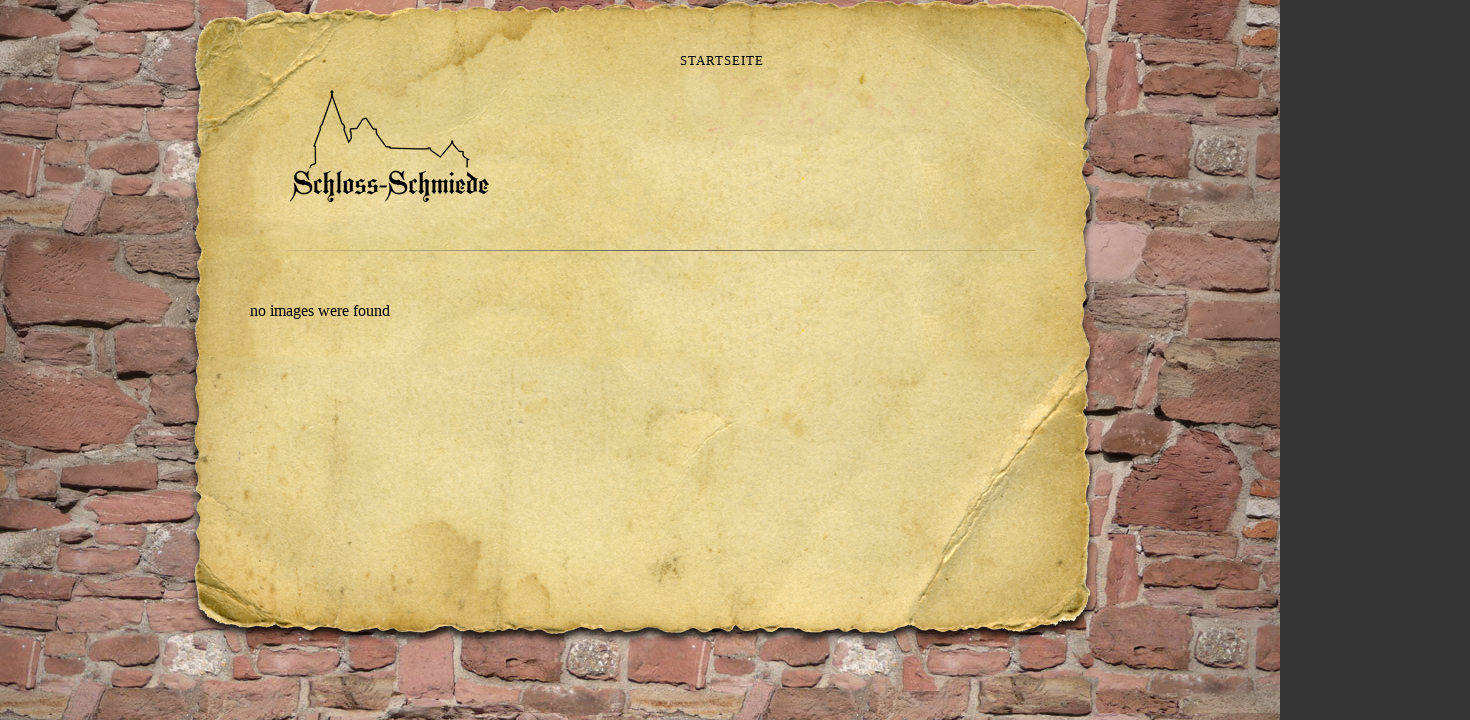

--- FILE ---
content_type: text/html; charset=UTF-8
request_url: https://jean-collin.com/ngg_tag/carefree/
body_size: 879
content:
<!DOCTYPE html PUBLIC "-//W3C//DTD XHTML 1.0 Transitional//EN" "http://www.w3.org/TR/xhtml1/DTD/xhtml1-transitional.dtd">
<html xmlns="http://www.w3.org/1999/xhtml">
<head>
<meta http-equiv="Content-Type" content="text/html; charset=utf-8" />
<title>Images tagged &quot;carefree&quot;</title>

<meta name="description" content="Schloss-Schmiede in Herrstein - handgeschmiedete Messer und Werkzeuge, Schmiede-Kurse, Replikate und vieles mehr." />

<meta name="keywords" content="Jean Collin,Schmiede,Schmied,Herrstein,handgeschmiedete Messer,mittelalterliche Waffen,traditionelle Qualitätswerkzeuge,Living History,Reenactment,Museumsreplikate,traditioneller Hausrat,mittelalterlicher Schmuck" />

<link rel="stylesheet" type="text/css" href="style.css" />

<style type="text/css">
	@import url( https://jean-collin.com/wp-content/themes/schloss-schmiede/style.css);
</style>

</head>

<body data-rsssl=1>


<div id="wrap">
    <div id="head">
    </div>
    
    <div id="site">
	<div id="content">
        
          			            	<p>no images were found</p>

					
        
    </div><!-- ENDE content -->
<br clear="all" />
</div>

        <div id="main-nav">
	    <a href="https://jean-collin.com"><img src="/wp-content/themes/schloss-schmiede/img/logo-schloss-schmiede.png" alt="Schloss-Schmiede, Herrstein" id="logo" /></a>
        <div id="nav-container">
		    
	            <ul style="float:left"><!DOCTYPE html PUBLIC "-//W3C//DTD HTML 4.0 Transitional//EN" "http://www.w3.org/TR/REC-html40/loose.dtd">
<html><body data-rsssl=1><li class="page_item page-item-2"><a href="https://jean-collin.com/">Startseite</a></li>


</body></html>
</ul><ul style="position:absolute; left:200px; top:0px;"><!DOCTYPE html PUBLIC "-//W3C//DTD HTML 4.0 Transitional//EN" "http://www.w3.org/TR/REC-html40/loose.dtd">
<html><body data-rsssl=1>



</body></html>
</ul> 
				
			
        </div>

<div id="subnav"> 
<hr />    

    
        <ul>
                </ul>
        
        <br clear="all" />
        <!-- <hr style="position:relative; top:-8px" /> -->
    
        </div> 
      </div>









    


    <div id="footer"></div>
</div>




</body>
</html>


--- FILE ---
content_type: text/html; charset=UTF-8
request_url: https://jean-collin.com/ngg_tag/carefree/style.css
body_size: 877
content:
<!DOCTYPE html PUBLIC "-//W3C//DTD XHTML 1.0 Transitional//EN" "http://www.w3.org/TR/xhtml1/DTD/xhtml1-transitional.dtd">
<html xmlns="http://www.w3.org/1999/xhtml">
<head>
<meta http-equiv="Content-Type" content="text/html; charset=utf-8" />
<title>Images tagged &quot;style-css&quot;</title>

<meta name="description" content="Schloss-Schmiede in Herrstein - handgeschmiedete Messer und Werkzeuge, Schmiede-Kurse, Replikate und vieles mehr." />

<meta name="keywords" content="Jean Collin,Schmiede,Schmied,Herrstein,handgeschmiedete Messer,mittelalterliche Waffen,traditionelle Qualitätswerkzeuge,Living History,Reenactment,Museumsreplikate,traditioneller Hausrat,mittelalterlicher Schmuck" />

<link rel="stylesheet" type="text/css" href="style.css" />

<style type="text/css">
	@import url( https://jean-collin.com/wp-content/themes/schloss-schmiede/style.css);
</style>

</head>

<body data-rsssl=1>


<div id="wrap">
    <div id="head">
    </div>
    
    <div id="site">
	<div id="content">
        
          			            	<p>no images were found</p>

					
        
    </div><!-- ENDE content -->
<br clear="all" />
</div>

        <div id="main-nav">
	    <a href="https://jean-collin.com"><img src="/wp-content/themes/schloss-schmiede/img/logo-schloss-schmiede.png" alt="Schloss-Schmiede, Herrstein" id="logo" /></a>
        <div id="nav-container">
		    
	            <ul style="float:left"><!DOCTYPE html PUBLIC "-//W3C//DTD HTML 4.0 Transitional//EN" "http://www.w3.org/TR/REC-html40/loose.dtd">
<html><body data-rsssl=1><li class="page_item page-item-2"><a href="https://jean-collin.com/">Startseite</a></li>


</body></html>
</ul><ul style="position:absolute; left:200px; top:0px;"><!DOCTYPE html PUBLIC "-//W3C//DTD HTML 4.0 Transitional//EN" "http://www.w3.org/TR/REC-html40/loose.dtd">
<html><body data-rsssl=1>



</body></html>
</ul> 
				
			
        </div>

<div id="subnav"> 
<hr />    

    
        <ul>
                </ul>
        
        <br clear="all" />
        <!-- <hr style="position:relative; top:-8px" /> -->
    
        </div> 
      </div>









    


    <div id="footer"></div>
</div>




</body>
</html>


--- FILE ---
content_type: text/css
request_url: https://jean-collin.com/wp-content/themes/schloss-schmiede/style.css
body_size: 2461
content:
/*
Theme Name:   Schloss-Schmiede
Description:  Twenty Ten Child Theme
Template:     twentyten
Version:      1.0.0
Text Domain:  twentyten
*/

@charset "utf-8";
/* CSS Document */

html {
	width:100%;
	height:100%;
}

body {
	background:url(img/hg-steine.jpg) repeat-y;
	background-position:center top;
	width:100%;
	height:100%;
	min-width:900px;
	background-color:#333333;
	padding:0;
	margin:0;
}



#wrap {
	width:100%;
	min-width:905px;
	position:relative;
	left:-450px;
	margin-left:50%;
}

#head {
	position:relative;
	width:905px;
	height:163px;
	background:url(img/hg-head.png) no-repeat;
}


#site {
	background:url(img/hg-content.png) repeat-y;
	width:905px;
	padding-top:120px;
}

#logo {
	position:absolute;
	left:100px;
	top:90px;
	border:none;
}

#content {
	position:relative;
	left:60px;
	width:780px;
	font-family:Georgia, "Times New Roman", Times, serif;
	font-size:16px;
	padding-bottom:20px;
	line-height:24px;
}

hr {
	width:786px;
	height:1px;
	border:none;
	background:url(img/subnav-line.gif);
	margin:0;
	padding:0;
}

h1 {
	font-family:Georgia, "Times New Roman", Times, serif;
	font-size:28px;
	color:#990000;
	margin-top:40px;
}

#content img {
	/*float:left;*/
	margin-top:8px;
	/*margin-bottom:20px;*/
	margin-right:20px;
	border:1px solid #000000;
}

#content img.alignright {
	float:right;
	margin-left:20px;
	margin-right:0px;
}

#content img.alignleft {
	float:left;
	margin-right:20px;
	margin-left:0px;
}

.fb {
	position:absolute;
	left:0px;
}

#footer {
	width:905px;
	height:298px;
	margin-top:-20px;
	background:url(img/hg-footer.png) no-repeat;
}


/* Navigation */


#main-nav {
	position:absolute;
	left:0px;
	top:0px;
	font-family:Georgia, Times, Verdana, Arial, Helvetica, sans-serif;
	font-size:13px;
	letter-spacing:1px;
	line-height:16px;
}

#nav-container {
	position:absolute;
	left:450px;
	top:40px;
}

#main-nav ul {
	list-style:none;
}

#main-nav li {
	margin-bottom:10px;
}

#main-nav ul a {
	text-decoration:none;
	color:#000000;
	display:inline-block;
	width:160px;
	height:24px;
	text-transform:uppercase;
}

#main-nav .current_page_item a, #main-nav a:hover, #main-nav #subnav .current_page_item a {
	color:#D11414;
}

#subnav {
	position:absolute;
	left:60px;
	top:250px;
	width:800px;
	text-align:center;
}

#subnav ul {
	list-style:none;
	margin:10px 0 0 0;
	padding:0;
}

#subnav li {
	float:left;
	white-space:nowrap;
	margin-right:20px;
}

#main-nav #subnav a {
	color:#000000;
	text-decoration:none;
	text-transform:none;
	letter-spacing:0px;
	width:auto;
}


/* ENDE Navigation */